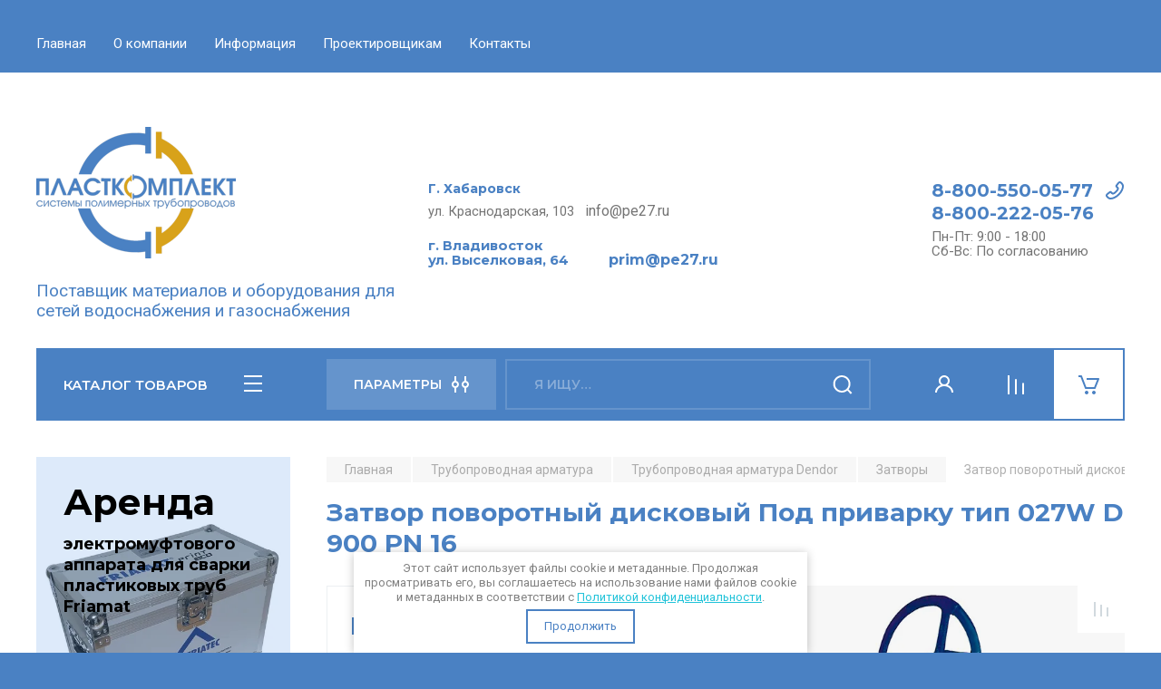

--- FILE ---
content_type: text/html; charset=utf-8
request_url: https://pe27.ru/magazin/product/zatvor-povorotnyj-diskovyj-pod-privarku-tip-027w-d-900-pn-16
body_size: 17957
content:
<!doctype html>
<html lang="ru">

<head>
<meta charset="utf-8">
<meta name="robots" content="all"/>
<title>Затвор поворотный дисковый Под приварку тип 027W D 900 PN 16</title>
<meta name="description" content="Затвор поворотный дисковый Под приварку тип 027W D 900 PN 16">
<meta name="keywords" content="Затвор поворотный дисковый Под приварку тип 027W D 900 PN 16">
<meta name="SKYPE_TOOLBAR" content="SKYPE_TOOLBAR_PARSER_COMPATIBLE">
<meta name="viewport" content="width=device-width, initial-scale=1.0, maximum-scale=1.0, user-scalable=no">
<meta name="format-detection" content="telephone=no">
<meta http-equiv="x-rim-auto-match" content="none">

<!-- JQuery -->
<script src="/g/libs/jquery/1.10.2/jquery.min.js" charset="utf-8"></script>
<!-- JQuery -->

<!-- Common js -->
	<link rel="stylesheet" href="/g/css/styles_articles_tpl.css">
<meta name="cmsmagazine" content="86368d8963b4f0f96b434aafa426cd49" />
<meta name="yandex-verification" content="6ae6ccc3d61e851a" />

            <!-- 46b9544ffa2e5e73c3c971fe2ede35a5 -->
            <script src='/shared/s3/js/lang/ru.js'></script>
            <script src='/shared/s3/js/common.min.js'></script>
        <link rel='stylesheet' type='text/css' href='/shared/s3/css/calendar.css' /><link rel='stylesheet' type='text/css' href='/shared/highslide-4.1.13/highslide.min.css'/>
<script type='text/javascript' src='/shared/highslide-4.1.13/highslide-full.packed.js'></script>
<script type='text/javascript'>
hs.graphicsDir = '/shared/highslide-4.1.13/graphics/';
hs.outlineType = null;
hs.showCredits = false;
hs.lang={cssDirection:'ltr',loadingText:'Загрузка...',loadingTitle:'Кликните чтобы отменить',focusTitle:'Нажмите чтобы перенести вперёд',fullExpandTitle:'Увеличить',fullExpandText:'Полноэкранный',previousText:'Предыдущий',previousTitle:'Назад (стрелка влево)',nextText:'Далее',nextTitle:'Далее (стрелка вправо)',moveTitle:'Передвинуть',moveText:'Передвинуть',closeText:'Закрыть',closeTitle:'Закрыть (Esc)',resizeTitle:'Восстановить размер',playText:'Слайд-шоу',playTitle:'Слайд-шоу (пробел)',pauseText:'Пауза',pauseTitle:'Приостановить слайд-шоу (пробел)',number:'Изображение %1/%2',restoreTitle:'Нажмите чтобы посмотреть картинку, используйте мышь для перетаскивания. Используйте клавиши вперёд и назад'};</script>
<link rel="icon" href="/favicon.png" type="image/png">

<link rel='stylesheet' type='text/css' href='/t/images/__csspatch/4/patch.css'/>

<!--s3_require-->
<link rel="stylesheet" href="/g/basestyle/1.0.1/user/user.css" type="text/css"/>
<link rel="stylesheet" href="/g/basestyle/1.0.1/user/user.blue.css" type="text/css"/>
<script type="text/javascript" src="/g/basestyle/1.0.1/user/user.js" async></script>
<!--/s3_require-->
<!-- Common js -->

<!-- Shop init -->
			
		
		
		
			<link rel="stylesheet" type="text/css" href="/g/shop2v2/default/css/theme.less.css">		
			<script type="text/javascript" src="/g/printme.js"></script>
		<script type="text/javascript" src="/g/shop2v2/default/js/tpl.js"></script>
		<script type="text/javascript" src="/g/shop2v2/default/js/baron.min.js"></script>
		
			<script type="text/javascript" src="/g/shop2v2/default/js/shop2.2.js"></script>
		
	<script type="text/javascript">shop2.init({"productRefs": {"20965901":{"ta_ztv_d":{"2164701":["24900301","24900501","24900901"]},"ta_ztv_pn":{"2158501":["24900301"],"2168501":["24900501"],"2168901":["24900901"]},"ta_ztv_t":{"2170101":["24900301","24900501","24900901"]},"ta_ztv_g":{"\u0410":["24900301","24900501","24900901"]},"ta_ztv_tp":{"2170301":["24900301","24900501","24900901"]},"ta_ztv_mat":{"\u0421\u0442\u0430\u043b\u044c":["24900301","24900501","24900901"]},"ta_ztv_izd":{"\u0417\u0430\u0442\u0432\u043e\u0440":["24900301","24900501","24900901"]}}},"apiHash": {"getPromoProducts":"b44412b29422a895e8d6ec631f40072e","getSearchMatches":"e9be0d22fb8a58fca9210f72d3c8886a","getFolderCustomFields":"d70085ff0921041c7f1c4fa2aafc93da","getProductListItem":"32b6b260e3f9653e17ae758c8d062e26","cartAddItem":"a1547a1d56973f6a36cb72205111f192","cartRemoveItem":"a5faf8f019f8a5bd2936986e0482e43b","cartUpdate":"a25dafa3aac08673eadac42713d60e89","cartRemoveCoupon":"c6f952d4accbf3f71dc91b664d6f3b3f","cartAddCoupon":"8a75f833b1a87b53be77d5d940ad1769","deliveryCalc":"7a531e8aed96166224c8edaf39639e8e","printOrder":"553b6edae0c357fd24372edf5ab76bda","cancelOrder":"577cda0d5cf29ad46d74a3911f1679e3","cancelOrderNotify":"c4ed1843bd7a740360bfe5345b8abfe0","repeatOrder":"6dd8fbb7285ab5a1db1a681e5edfb3e1","paymentMethods":"0e0cf04e1a176f7bd6e58a21d3d3492a","compare":"d160e113189e351fa775a8a95bd4621f"},"hash": null,"verId": 2695636,"mode": "product","step": "","uri": "/magazin","IMAGES_DIR": "/d/","my": {"buy_alias":"\u0412 \u043a\u043e\u0440\u0437\u0438\u043d\u0443","buy_mod":true,"buy_kind":true,"on_shop2_btn":true,"gr_auth_placeholder":true,"gr_show_collcetions_amount":true,"gr_kinds_slider":true,"gr_cart_titles":true,"gr_filter_remodal_res":"1260","gr_sorting_no_filter":true,"gr_filter_remodal":true,"gr_filter_range_slider":false,"gr_search_range_slider":false,"gr_add_to_compare_text":"\u0421\u0440\u0430\u0432\u043d\u0438\u0442\u044c","gr_search_form_title":"\u041f\u041e\u0418\u0421\u041a \u041f\u041e \u041f\u0410\u0420\u0410\u041c\u0415\u0422\u0420\u0410\u041c","gr_vendor_in_thumbs":true,"gr_show_titles":true,"gr_show_options_text":"\u0412\u0441\u0435 \u043f\u0430\u0440\u0430\u043c\u0435\u0442\u0440\u044b","gr_pagelist_only_icons":true,"gr_filter_title_text":"\u0424\u0418\u041b\u042c\u0422\u0420","gr_filter_btn_text":"\u0424\u0418\u041b\u042c\u0422\u0420","gr_filter_reset_text":"\u041e\u0447\u0438\u0441\u0442\u0438\u0442\u044c","gr_card_slider_class":" vertical","gr_product_one_click":"\u0411\u044b\u0441\u0442\u0440\u044b\u0439 \u0437\u0430\u043a\u0430\u0437","gr_options_more_btn":"\u0412\u0441\u0435 \u043f\u0430\u0440\u0430\u043c\u0435\u0442\u0440\u044b","gr_cart_auth_remodal":true,"gr_cart_show_options_text":"\u041f\u043e\u043a\u0430\u0437\u0430\u0442\u044c \u043f\u0430\u0440\u0430\u043c\u0435\u0442\u0440\u044b","gr_cart_clear_btn_class":"clear_btn","gr_cart_back_btn":"\u041a \u043f\u043e\u043a\u0443\u043f\u043a\u0430\u043c","gr_cart_total_title":"\u0420\u0430\u0441\u0447\u0435\u0442","gr_cart_autoriz_btn_class":"cart_buy_rem","gr_cart_regist_btn_class":"cart_regist_btn","gr_coupon_placeholder":"\u041a\u0443\u043f\u043e\u043d","fold_btn_tit":"\u041a\u0410\u0422\u0410\u041b\u041e\u0413 \u0422\u041e\u0412\u0410\u0420\u041e\u0412","fold_mobile_title":"\u041a\u0410\u0422\u0410\u041b\u041e\u0413","search_btn_tit":"\u041f\u0410\u0420\u0410\u041c\u0415\u0422\u0420\u042b","search_form_btn":"\u041d\u0430\u0439\u0442\u0438","gr_show_nav_btns":true,"gr_hide_no_amount_rating":true,"price_fa_rouble":true,"gr_filter_placeholders":true,"gr_filter_only_field_title":true,"gr_comments_only_field_placeholder":true,"gr_coupon_used_text":"\u0418\u0441\u043f\u043e\u043b\u044c\u0437\u043e\u0432\u0430\u043d\u043d\u044b\u0439","gr_pluso_title":"\u041f\u043e\u0434\u0435\u043b\u0438\u0442\u044c\u0441\u044f","gr_cart_preview_version":"2.2.110-auto-accessories-adaptive-store-cart-preview","gr_filter_version":"global:shop2.2.110-auto-accessories-adaptive-store-filter.tpl","gr_cart_page_version":"global:shop2.2.110-auto-accessories-adaptive-store-cart.tpl","gr_product_template_name":"shop2.2.110-auto-accessories-adaptive-store-product-list-thumbs.tpl","gr_product_page_version":"global:shop2.2.110-auto-accessories-adaptive-store-product.tpl","gr_collections_item":"global:shop2.2.110-auto-accessories-adaptive-store-product-item-collections.tpl","gr_brends_pic_flat":true,"gr_header_blocks_align":true,"gr_subcategories_padding":true,"gr_selected_theme":6},"shop2_cart_order_payments": 1,"cf_margin_price_enabled": 0,"maps_yandex_key":"","maps_google_key":""});</script>
<style type="text/css">.product-item-thumb {width: 350px;}.product-item-thumb .product-image, .product-item-simple .product-image {height: 350px;width: 350px;}.product-item-thumb .product-amount .amount-title {width: 254px;}.product-item-thumb .product-price {width: 300px;}.shop2-product .product-side-l {width: 200px;}.shop2-product .product-image {height: 190px;width: 200px;}.shop2-product .product-thumbnails li {width: 56px;height: 56px;}</style>
<!-- Shop init -->

<!-- Custom styles -->
<link rel="stylesheet" href="/g/libs/jqueryui/datepicker-and-slider/css/jquery-ui.css">
<link rel="stylesheet" href="/g/libs/lightgallery/v1.2.19/lightgallery.css">
<link rel="stylesheet" href="/g/libs/remodal/css/remodal.css">
<link rel="stylesheet" href="/g/libs/remodal/css/remodal-default-theme.css">
<link rel="stylesheet" href="/g/libs/waslide/css/waslide.css">

<link rel="stylesheet" href="/g/libs/jquery-popover/0.0.4/jquery.popover.css">
<link rel="stylesheet" href="/g/libs/tiny-slider/2.9.2/css/animate.min.css">
<link rel="stylesheet" href="/g/libs/tiny-slider/2.9.2/css/tiny-slider.min.css">
<!-- Custom styles -->


<!-- Custom js -->
<script src="/g/libs/jquery-responsive-tabs/1.6.3/jquery.responsiveTabs.min.js" charset="utf-8"></script>
<script src="/g/libs/jquery-match-height/0.7.2/jquery.matchHeight.min.js" charset="utf-8"></script>
<script src="/g/libs/jqueryui/datepicker-and-slider/js/jquery-ui.min.js" charset="utf-8"></script>
<script src="/g/libs/jqueryui/touch_punch/jquery.ui.touch_punch.min.js" charset="utf-8"></script>

<script src="/g/libs/owl-carousel/2.3.4/owl.carousel.min.js" charset="utf-8"></script>

<script src="/g/libs/flexmenu/1.4.2/flexmenu.min.modern.js" charset="utf-8"></script>
<script src="/g/libs/lightgallery/v1.2.19/lightgallery.js" charset="utf-8"></script>
<script src="/g/libs/jquery-slick/1.6.0/slick.min.js" charset="utf-8"></script>
<script src="/g/libs/remodal/js/remodal.js" charset="utf-8"></script>
<script src="/g/libs/waslide/js/animit.js"></script>
<script src="/g/libs/waslide/js/waslide.js"></script>

<script src="/g/templates/shop2/widgets/js/timer.js" charset="utf-8"></script>

<script src="/g/libs/jquery-popover/0.0.4/jquery.popover.js"></script>
<script src="/g/libs/tiny-slider/2.9.2/js/tiny-slider.helper.ie8.min.js"></script>
<script src="/g/libs/tiny-slider/2.9.2/js/tiny-slider.min.js"></script>
<!-- Custom js -->

<!-- Site js -->
<script src="/g/s3/misc/form/shop-form/shop-form-minimal.js" charset="utf-8"></script>
<script src="/g/templates/shop2/2.110.2/auto-accessories/js/plugins.js" charset="utf-8"></script>

<!-- Site js -->












<!-- Theme styles -->

	
		    <link rel="stylesheet" href="/g/templates/shop2/2.110.2/auto-accessories/themes/theme6/theme.scss.css">
	


<!-- Theme styles -->

<!-- Main js -->
	<script src="/g/templates/shop2/2.110.2/auto-accessories/js/shop_main.js" charset="utf-8"></script>
<!-- Main js -->

	
<link rel="stylesheet" href="/g/templates/shop2/2.110.2/auto-accessories/css/global_styles.css">

</head><link rel="stylesheet" href="/t/v3251/images/css/seo_optima_b.scss.css">
<script src="/t/v3251/images/js/seo_optima_b.js"></script>

<div class="cookies-warning cookies-block-js">
	<div class="cookies-warning__body">
		Этот сайт использует файлы cookie и метаданные. 
Продолжая просматривать его, вы соглашаетесь на использование нами файлов cookie и метаданных в соответствии 
с <a target="_blank" href="/politika-konfidencialnosti">Политикой конфиденциальности</a>. <br>
		<div class="cookies-warning__close gr-button-5 cookies-close-js">
			Продолжить
		</div>
	</div>
</div><body class="site">
<link rel='stylesheet' type='text/css' href='/t/v3251/images/css/seo_style_v_in_category.scss.css'/>
   <div class="site_wrap wrap_ton" style="background-image: url(/thumb/2/AdstlV7Oj6nmICrZjfA5Zg/r/d/pattern.jpg)">
	   <div class="mobile_panel_wrap">
	      <div class="mobile__panel">
	         <a class="close-button"><span>&nbsp;</span></a>
	         <div class="mobile_panel_inner">
	            <div class="mobile_menu_prev">
	               <div class="btn_next_menu"><span>МЕНЮ</span></div>
	                <div class="shared_mob_title">КАТАЛОГ</div>
	                <nav class="mobile_shared_wrap">                    
	                </nav>
	
	            </div>
	            <div class="mobile_menu_next">
	               <div class="btn_prev_menu"><span>Назад</span></div>
	               
	            </div>
	         </div>
	      </div>
	   </div>

	   <div class="site__wrapper">
	      <div class="top-menu">
	         <nav class="top-menu__inner block_padding">            
	            <ul class="top-menu__items"><li class="opened active"><a href="/" >Главная</a></li><li class="has-child"><a href="/o-kompanii" >О компании</a><ul class="level-2"><li><a href="/novosti" >Новости</a></li></ul></li><li class="has-child"><a href="/informatsiya" >Информация</a><ul class="level-2"><li><a href="/tesh-dok" >Техническая документация</a></li><li><a href="/sertifikaty" >Сертификаты</a></li></ul></li><li><a href="/project" >Проектировщикам</a></li><li><a href="/kontakty" >Контакты</a></li></ul>            
	         </nav>
	      </div>
	      <div class="site__inner">
	         <header class="site-header block_padding site_header_align">
	            <div class="company-info">
	            							<a href="https://pe27.ru" class="company-info__logo_pic"><img src="/thumb/2/6p18lAEVUg6IqQ_shLt1GA/220r146/d/logotip.png" alt=""></a>
															<div class="company-info__name_desc">
		  						               		               <div class="company-info__descr">Поставщик материалов и оборудования для сетей водоснабжения и газоснабжения</div>
		               	               </div>
	               	            </div>
	            <div class="head-contacts">
	               <div class="head-contacts__inner">
	                  <div class="head-contacts__address">
	                  		                     <div class="head-contacts__title">Г. Хабаровск</div>
	                     	                     	                     <div class="head-contacts__body"><p><span style="font-size:11pt;">ул. Краснодарская, 103&nbsp; &nbsp;</span><span style="font-size:12pt;">info@pe27.ru</span></p>
&nbsp;

<div class="head-contacts__title"><span style="font-size:11pt;">г. Владивосток&nbsp;</span></div>

<div class="head-contacts__title"><span style="font-size: 11pt;">ул. Выселковая, 64&nbsp; &nbsp; &nbsp; &nbsp; &nbsp; &nbsp;</span><span style="font-size: 12pt;">prim@pe27.ru</span></div></div>
	                     	                  </div>
	                  
	                  	                  <div class="head-contacts__phones">
	                     <div class="head-contacts__phones-inner">
	                        <div class="div-block">
	                        		                        	<div><a href="tel:8-800-550-05-77" class="link">8-800-550-05-77</a></div> 
	                        		                        	<div><a href="tel:8-800-222-05-76" class="link">8-800-222-05-76</a></div> 
	                        		                        </div>
	                        	                        <div class="head-contacts__phone-time">Пн-Пт: 9:00 - 18:00<br />
Сб-Вс: По согласованию</div>
	                        	                     </div>
	                  </div>
	                  	               </div>
	               	            </div>
	         </header>
	         <div class="shop-modules block_padding">
	            <div class="shop-modules__inner">
	               <div class="shop-modules__folders">
	                  <div class="shop-modules__folders-title">КАТАЛОГ ТОВАРОВ</div>
	                  <div class="shop-modules__folder-icon"></div>
	               </div>
	               <div class="shop-modules__folders_mobile">
	                  <div class="shop-modules__folder-icon"></div>
	               </div>
	                <div class="shop-modules__search">
	                    <div data-remodal-target="search_popap" class="shop-modules__search-popup w-button">ПАРАМЕТРЫ</div>
	                     <nav class="search_catalog_top">
	                       <form action="/magazin/search" enctype="multipart/form-data" method="get" class="shop-modules__search-form w-form">
	                     	    <input type="text" id="s[name]" name="search_text" placeholder="Я ищу…" class="shop-modules__search-input w-input">
	                     	    <button class="shop-modules__search-btn w-button">Найти</button>
	                       <re-captcha data-captcha="recaptcha"
     data-name="captcha"
     data-sitekey="6LddAuIZAAAAAAuuCT_s37EF11beyoreUVbJlVZM"
     data-lang="ru"
     data-rsize="invisible"
     data-type="image"
     data-theme="light"></re-captcha></form>                   
						      </nav>
	
	                </div>
	               <div class="mobile-contacts" data-remodal-target="contact_popap">&nbsp;</div>
	               <div class="mobile-search" data-remodal-target="search_popap">&nbsp;</div>
	               
	               <div class="shop-modules__cabinet" data-remodal-target="login_popap">&nbsp;</div>
	               
	               					<div class="compare-block">
						<a href="/magazin/compare" class="compare-block__link" target="_blank">&nbsp;</a>
						<div class="compare-block__amount">0</div>
					</div>
	               	               
	               						               <div class="shop-modules__cart cart_amount_null">
	               		
						
						<a href="/magazin/cart" class="site-header__cart_btn">
							<span class="shop-modules__cart-amount hide">0</span>
						</a>
	                  
	               </div>
	            </div>
	         </div>
	         <div class="site-content content_shop_pages">
	            <div class="site-content__inner block_padding">
	              
	               <div class="site-content__left">
	                  <nav class="folders-nav ">
	                     
	                    
	                    <ul class="folders_menu">
													         						         						         						         						    						         						              						              						                   <li class="firstlevel sublevel "><a class="hasArrow" href="/magazin/folder/trubipnd"><span>Трубы ПНД</span></a>
						              						         						         						         						         						    						         						              						                   						                        <ul>
						                            <li class="parentItem"><a href="/magazin/folder/trubipnd"><span>Трубы ПНД</span></a></li>
						                    							              						              						                   <li class=""><a href="/magazin/folder/voda"><span>Для водоснабжения</span></a>
						              						         						         						         						         						    						         						              						                   						                        </li>
						                        						                   						              						              						                   <li class=""><a href="/magazin/folder/forgaz"><span>Для газоснабжения</span></a>
						              						         						         						         						         						    						         						              						                   						                        </li>
						                        						                   						              						              						                   <li class=""><a href="/magazin/folder/techvodoprovod"><span>Для технического водопровода</span></a>
						              						         						         						         						         						    						         						              						                   						                        </li>
						                        						                             </ul></li>
						                        						                   						              						              						                   <li class="firstlevel sublevel "><a class="hasArrow" href="/magazin/folder/gofra"><span>Гофрированные трубы</span></a>
						              						         						         						         						         						    						         						              						                   						                        <ul>
						                            <li class="parentItem"><a href="/magazin/folder/gofra"><span>Гофрированные трубы</span></a></li>
						                    							              						              						                   <li class=""><a href="/magazin/folder/beznapornie"><span>Безнапорные трубы</span></a>
						              						         						         						         						         						    						         						              						                   						                        </li>
						                        						                   						              						              						                   <li class=""><a href="/magazin/folder/perforirovannaya-truba"><span>Перфорированные трубы</span></a>
						              						         						         						         						         						    						         						              						                   						                        </li>
						                        						                   						              						              						                   <li class=""><a href="/magazin/folder/spiralnovitye-truby"><span>Спиральновитые трубы</span></a>
						              						         						         						         						         						    						         						              						                   						                        </li>
						                        						                   						              						              						                   <li class=""><a href="/magazin/folder/fasonnye-chasti"><span>Фасонные части</span></a>
						              						         						         						         						         						    						         						              						                   						                        </li>
						                        						                             </ul></li>
						                        						                   						              						              						                   <li class="firstlevel sublevel "><a class="hasArrow" href="/magazin/folder/fitingi"><span>Фитинги</span></a>
						              						         						         						         						         						    						         						              						                   						                        <ul>
						                            <li class="parentItem"><a href="/magazin/folder/fitingi"><span>Фитинги</span></a></li>
						                    							              						              						                   <li class="sublevel "><a class="hasArrow" href="/magazin/folder/frialen"><span>Электросварные фитинги Frialen</span></a>
						              						         						         						         						         						    						         						              						                   						                        <ul>
						                            <li class="parentItem"><a href="/magazin/folder/frialen"><span>Электросварные фитинги Frialen</span></a></li>
						                    							              						              						                   <li class=""><a href="/magazin/folder/vrezki-pod-davleniem"><span>Врезки под давлением и патрубки-накладки</span></a>
						              						         						         						         						         						    						         						              						                   						                        </li>
						                        						                   						              						              						                   <li class=""><a href="/magazin/folder/zaglushk1"><span>Муфты и заглушки</span></a>
						              						         						         						         						         						    						         						              						                   						                        </li>
						                        						                   						              						              						                   <li class=""><a href="/magazin/folder/zapornaya-armatura"><span>Трубопроводная арматура</span></a>
						              						         						         						         						         						    						         						              						                   						                        </li>
						                        						                   						              						              						                   <li class=""><a href="/magazin/folder/krany-sharovye"><span>Краны шаровые и штоки</span></a>
						              						         						         						         						         						    						         						              						                   						                        </li>
						                        						                   						              						              						                   <li class=""><a href="/magazin/folder/mufty-redukcionnye"><span>Муфты редукционные</span></a>
						              						         						         						         						         						    						         						              						                   						                        </li>
						                        						                   						              						              						                   <li class=""><a href="/magazin/folder/otvody-1"><span>Отводы</span></a>
						              						         						         						         						         						    						         						              						                   						                        </li>
						                        						                   						              						              						                   <li class=""><a href="/magazin/folder/perehody"><span>Переходы</span></a>
						              						         						         						         						         						    						         						              						                   						                        </li>
						                        						                   						              						              						                   <li class=""><a href="/magazin/folder/pe-adaptery"><span>ПЭ адаптеры</span></a>
						              						         						         						         						         						    						         						              						                   						                        </li>
						                        						                   						              						              						                   <li class=""><a href="/magazin/folder/revizii"><span>Ревизии</span></a>
						              						         						         						         						         						    						         						              						                   						                        </li>
						                        						                   						              						              						                   <li class=""><a href="/magazin/folder/flancy-1"><span>Фланцы</span></a>
						              						         						         						         						         						    						         						              						                   						                        </li>
						                        						                   						              						              						                   <li class=""><a href="/magazin/folder/remontnye-vstavki"><span>Ремонтные вставки</span></a>
						              						         						         						         						         						    						         						              						                   						                        </li>
						                        						                   						              						              						                   <li class=""><a href="/magazin/folder/trojniki-1"><span>Тройники</span></a>
						              						         						         						         						         						    						         						              						                   						                        </li>
						                        						                             </ul></li>
						                        						                   						              						              						                   <li class="sublevel "><a class="hasArrow" href="/magazin/folder/litfit"><span>Литые фитинги</span></a>
						              						         						         						         						         						    						         						              						                   						                        <ul>
						                            <li class="parentItem"><a href="/magazin/folder/litfit"><span>Литые фитинги</span></a></li>
						                    							              						              						                   <li class=""><a href="/magazin/folder/vtulka"><span>Втулки</span></a>
						              						         						         						         						         						    						         						              						                   						                        </li>
						                        						                   						              						              						                   <li class=""><a href="/magazin/folder/zaglushki"><span>Заглушки</span></a>
						              						         						         						         						         						    						         						              						                   						                        </li>
						                        						                   						              						              						                   <li class=""><a href="/magazin/folder/neraz-yemnoe-soedinenie-polietilen-stal"><span>Неразъёмное соединение &quot;полиэтилен-сталь&quot;</span></a>
						              						         						         						         						         						    						         						              						                   						                        </li>
						                        						                   						              						              						                   <li class=""><a href="/magazin/folder/otvody"><span>Отводы</span></a>
						              						         						         						         						         						    						         						              						                   						                        </li>
						                        						                   						              						              						                   <li class=""><a href="/magazin/folder/perehody-redukcionnye"><span>Переходы редукционные</span></a>
						              						         						         						         						         						    						         						              						                   						                        </li>
						                        						                   						              						              						                   <li class=""><a href="/magazin/folder/trojniki"><span>Тройники</span></a>
						              						         						         						         						         						    						         						              						                   						                        </li>
						                        						                             </ul></li>
						                        						                   						              						              						                   <li class="sublevel "><a class="hasArrow" href="/magazin/folder/kompressionnye-fitingi"><span>Компрессионные фитинги</span></a>
						              						         						         						         						         						    						         						              						                   						                        <ul>
						                            <li class="parentItem"><a href="/magazin/folder/kompressionnye-fitingi"><span>Компрессионные фитинги</span></a></li>
						                    							              						              						                   <li class=""><a href="/magazin/folder/zaglushki-2"><span>Заглушки</span></a>
						              						         						         						         						         						    						         						              						                   						                        </li>
						                        						                   						              						              						                   <li class=""><a href="/magazin/folder/krany-sharovye-1"><span>Краны шаровые</span></a>
						              						         						         						         						         						    						         						              						                   						                        </li>
						                        						                   						              						              						                   <li class=""><a href="/magazin/folder/mufty-1"><span>Муфты</span></a>
						              						         						         						         						         						    						         						              						                   						                        </li>
						                        						                   						              						              						                   <li class=""><a href="/magazin/folder/otvody-2"><span>Отводы</span></a>
						              						         						         						         						         						    						         						              						                   						                        </li>
						                        						                   						              						              						                   <li class=""><a href="/magazin/folder/sedelki"><span>Седелки</span></a>
						              						         						         						         						         						    						         						              						                   						                        </li>
						                        						                   						              						              						                   <li class="sublevel "><a class="hasArrow" href="/magazin/folder/trojniki-2"><span>Тройники</span></a>
						              						         						         						         						         						    						         						              						                   						                        <ul>
						                            <li class="parentItem"><a href="/magazin/folder/trojniki-2"><span>Тройники</span></a></li>
						                    							              						              						                   <li class=""><a href="/magazin/folder/trojniki-s-vnutrennej-rezboj"><span>Тройники с резьбой</span></a>
						              						         						         						         						         						    						         						              						                   						                        </li>
						                        						                   						              						              						                   <li class=""><a href="/magazin/folder/trojniki-redukcionnye"><span>Тройники редукционные</span></a>
						              						         						         						         						         						    						         						              						                   						                        </li>
						                        						                             </ul></li>
						                        						                   						              						              						                   <li class=""><a href="/magazin/folder/flancevye-adaptery"><span>Фланцевые адаптеры</span></a>
						              						         						         						         						         						    						         						              						                   						                        </li>
						                        						                             </ul></li>
						                        						                   						              						              						                   <li class=""><a href="/magazin/folder/flancy"><span>Фланцы</span></a>
						              						         						         						         						         						    						         						              						                   						                        </li>
						                        						                             </ul></li>
						                        						                   						              						              						                   <li class="firstlevel sublevel "><a class="hasArrow" href="/magazin/folder/armatyra"><span>Трубопроводная арматура</span></a>
						              						         						         						         						         						    						         						              						                   						                        <ul>
						                            <li class="parentItem"><a href="/magazin/folder/armatyra"><span>Трубопроводная арматура</span></a></li>
						                    							              						              						                   <li class="sublevel "><a class="hasArrow" href="/magazin/folder/dendor"><span>Трубопроводная арматура Dendor</span></a>
						              						         						         						         						         						    						         						              						                   						                        <ul>
						                            <li class="parentItem"><a href="/magazin/folder/dendor"><span>Трубопроводная арматура Dendor</span></a></li>
						                    							              						              						                   <li class=""><a href="/magazin/folder/zatvory"><span>Затворы</span></a>
						              						         						         						         						         						    						         						              						                   						                        </li>
						                        						                   						              						              						                   <li class=""><a href="/magazin/folder/zadvizhki"><span>Задвижки</span></a>
						              						         						         						         						         						    						         						              						                   						                        </li>
						                        						                   						              						              						                   <li class=""><a href="/magazin/folder/obratnye-klapana"><span>Обратные клапана</span></a>
						              						         						         						         						         						    						         						              						                   						                        </li>
						                        						                   						              						              						                   <li class=""><a href="/magazin/folder/flancy-i-fitingi"><span>Фланцы и фитинги</span></a>
						              						         						         						         						         						    						         						              						                   						                        </li>
						                        						                   						              						              						                   <li class=""><a href="/magazin/folder/vozduhootvodchiki"><span>Воздухоотводчики и фильтры</span></a>
						              						         						         						         						         						    						         						              						                   						                        </li>
						                        						                   						              						              						                   <li class=""><a href="/magazin/folder/krany-sharovye-2"><span>Краны шаровые</span></a>
						              						         						         						         						         						    						         						              						                   						                        </li>
						                        						                             </ul></li>
						                        						                             </ul></li>
						                        						                   						              						              						                   <li class="firstlevel sublevel "><a class="hasArrow" href="/magazin/folder/svarka"><span>Оборудование для сварки</span></a>
						              						         						         						         						         						    						         						              						                   						                        <ul>
						                            <li class="parentItem"><a href="/magazin/folder/svarka"><span>Оборудование для сварки</span></a></li>
						                    							              						              						                   <li class=""><a href="/magazin/folder/svarkapnd"><span>Стыковая сварка ПНД труб</span></a>
						              						         						         						         						         						    						         						              						                   						                        </li>
						                        						                   						              						              						                   <li class=""><a href="/magazin/folder/svarkapolimer"><span>Сварка полимерных материалов</span></a>
						              						         						         						         						         						    						         						              						                   						                        </li>
						                        						                   						              						              						                   <li class=""><a href="/magazin/folder/friamat"><span>Сварочные аппараты для электросварных муфт</span></a>
						              						         						         						         						         						    						         						              						                   						                        </li>
						                        						                   						              						              						                   <li class="sublevel "><a class="hasArrow" href="/magazin/folder/aksessuary-dlya-svarochnogo-oborudovaniya"><span>Аксессуары для сварочного оборудования</span></a>
						              						         						         						         						         						    						         						              						                   						                        <ul>
						                            <li class="parentItem"><a href="/magazin/folder/aksessuary-dlya-svarochnogo-oborudovaniya"><span>Аксессуары для сварочного оборудования</span></a></li>
						                    							              						              						                   <li class=""><a href="/magazin/folder/aksessuary-friamat"><span>Аксессуары Friamat</span></a>
						              						         						         						         						         						    						         						              						                   						                        </li>
						                        						                   						              						              						                   <li class=""><a href="/magazin/folder/aksessuary-prowelder"><span>Аксессуары Prowelder</span></a>
						              						         						         						         						         						    						         						              						                   						                        </li>
						                        						                   						              						              						                   <li class=""><a href="/magazin/folder/aksessuary-rothenberger"><span>Аксессуары Rothenberger</span></a>
						              						         						         						         						         						    						         						              						                   						                        </li>
						                        						                   						              						              						                   <li class=""><a href="/magazin/folder/aksessuary-leister"><span>Аксессуары Leister</span></a>
						              						         						         						         						         						    						         						              						                   						                        </li>
						                        						                   						              						              						                   <li class=""><a href="/magazin/folder/aksessuary-weldy"><span>Аксессуары Weldy</span></a>
						              						         						         						         						         						    						         						              						                   						                        </li>
						                        						                             </ul></li>
						                        						                             </ul></li>
						                        						                   						              						              						                   <li class="firstlevel"><a href="/magazin/folder/straub"><span>Straub</span></a>
						              						         						         						         						         						    						         						              						                   						                        </li>
						                        						                   						              						              						                   <li class="firstlevel"><a href="/magazin/folder/geotekstil"><span>Геотекстиль</span></a>
						              						         						         						         						         						    						    						    </li>
						</ul>
	                    
	                  </nav>
	
	                   	                   
	                                        
	                
	                	                  
	                  	                  
	                  	                  <a href="" class="red_block w-inline-block">
	                     <div class="red_block__pic" style="background-image: url(/thumb/2/U8jHY9hOJOreRVjBFz749A/620r620/d/print_eco.jpg);"></div>
	                     <div class="red_block__container red_block_overlay">
	                        <div class="red_block__text">
	                        		                           <div class="red_block__title">Аренда</div>
	                           	                           	                           <div class="red_block__description">электромуфтового аппарата для сварки пластиковых труб Friamat</div>
	                           	                        </div>
	                        	                     </div>
	                  </a>
	                  	                  
	                  	                  
	               </div>
	              
	               <div class="site-content__right">
	                    
	                      
	
	                    	
						<main class="site-main ">
				            <div class="site-main__inner">
				                
				                				                
				                <div class="site-path"><a href="/"><span>Главная</span></a> <a href="/magazin/folder/armatyra"><span>Трубопроводная арматура</span></a> <a href="/magazin/folder/dendor"><span>Трубопроводная арматура Dendor</span></a> <a href="/magazin/folder/zatvory"><span>Затворы</span></a> <span>Затвор поворотный дисковый Под приварку тип 027W D 900 PN 16</span></div>				                
	                            <h1>Затвор поворотный дисковый Под приварку тип 027W D 900 PN 16</h1>
	                            	                            
	                            
	                            
<div class="shop2-cookies-disabled shop2-warning hide"></div>


	
		
							
			
							
			
							
			
		
				
		
					


	<div class="card-page">
		
			
	
	<div class="tpl-rating-block hide">Рейтинг:<div class="tpl-stars hide"><div class="tpl-rating" style="width: 0%;"></div></div>(0 голосов)</div>

			
		<div class="card-page__top">		
			<div class="card-page__right">
				<form
					method="post"
					action="/magazin?mode=cart&amp;action=add"
					accept-charset="utf-8"
					class="shop2-product">
	
					<div class="shop2-product__inner">
						<input type="hidden" name="kind_id" value="24900301"/>
						<input type="hidden" name="product_id" value="20965901"/>
						<input type="hidden" name="meta" value='{&quot;ta_ztv_d&quot;:&quot;2164701&quot;,&quot;ta_ztv_pn&quot;:&quot;2158501&quot;,&quot;ta_ztv_t&quot;:&quot;2170101&quot;,&quot;ta_ztv_g&quot;:&quot;\u0410&quot;,&quot;ta_ztv_tp&quot;:&quot;2170301&quot;,&quot;ta_ztv_mat&quot;:&quot;\u0421\u0442\u0430\u043b\u044c&quot;,&quot;ta_ztv_izd&quot;:&quot;\u0417\u0430\u0442\u0432\u043e\u0440&quot;}'/>					
						
												
						<div class="form-additional">
							
						
							 <!-- .card-slider__flags -->
			                
			                
	
															<div class="product-price">
												<div class="price-current price_on_request"><strong>Цена по запросу</strong></div>
											
								
								</div>
								
				
	<div class="product-amount">
					<div class="amount-title">Количество:</div>
							<div class="shop2-product-amount">
				<button type="button" class="amount-minus">&#8722;</button><input type="text" name="amount" data-kind="24900301" data-max="0" data-min="1" data-multiplicity="" maxlength="4" value="1" /><button type="button" class="amount-plus">&#43;</button>
			</div>
						</div>
								
			<button class="shop-product-btn type-3 buy" type="submit">
			<span>В корзину</span>
		</button>
	
<input type="hidden" value="Затвор поворотный дисковый Под приварку тип 027W D 900 PN 16" name="product_name" />
<input type="hidden" value="https:///magazin/product/zatvor-povorotnyj-diskovyj-pod-privarku-tip-027w-d-900-pn-16" name="product_link" />														
				        					            														            				            							</div>
	
						<div class="shop2-product__top">
			                
	
					
	
	
					<div class="shop2-product-article"><span>Артикул:</span> нет</div>
	
							
		                </div>
	
								                    <div class="shop2-product__vendor">
		                        <a href="/magazin/vendor/dendor">Dendor</a>
		                    </div>
		                	
								            
	
			            <div class="shop2-product__options">
			            	

 
	
		
					<div class="shop2-product-options">
			<div class="option-item odd type-select"><div class="option-title">Диаметр</div><div class="option-body">900</div></div><div class="option-item even type-select"><div class="option-title">PN</div><div class="option-body gr-field-style"><select name="cf_ta_ztv_pn" class="shop2-cf small-field"><option  value="2158501" data-name="ta_ztv_pn" data-value="2158501" data-kinds="24900301" selected="selected">16</option><option  value="2168501" data-name="ta_ztv_pn" data-value="2168501" data-kinds="24900501" >25</option><option  value="2168901" data-name="ta_ztv_pn" data-value="2168901" data-kinds="24900901" >40</option></select></div></div><div class="option-item odd type-select"><div class="option-title">Тип</div><div class="option-body">027W</div></div><div class="option-item even"><div class="option-title">Класс герметичности</div><div class="option-body">А </div></div><div class="option-item odd"><div class="option-title">Материал</div><div class="option-body">Сталь </div></div><div class="option-item even"><div class="option-title">Изделие</div><div class="option-body">Затвор </div></div>
		</div>
					<div class="options-more">
	            <span data-text="Все параметры">Все параметры</span>
	        </div>
        	
			            </div>
	
					</div>
				<re-captcha data-captcha="recaptcha"
     data-name="captcha"
     data-sitekey="6LddAuIZAAAAAAuuCT_s37EF11beyoreUVbJlVZM"
     data-lang="ru"
     data-rsize="invisible"
     data-type="image"
     data-theme="light"></re-captcha></form><!-- Product -->
			</div>
	
			<div class="card-page__left card_left_width">
				
				<div class="card-slider vertical">		
	
					
					
					<div class="card_page_compare">
						
			<div class="product-compare">
			<label class="compare_plus gr-button-3">
				<input type="checkbox" value="24900301"/>
				Сравнить
			</label>
					</div>
		
					</div>
					<div class="card-slider__items no_thumbs">
						<div class="card-slider__item">
							
														
								<div class="card-slider__image" style="background-image: url(/thumb/2/liJ8HzQjrcQbzm0PnzLh_A/600r600/d/027w.jpg);">
																			<a href="/d/027w.jpg">
											<img src="/thumb/2/liJ8HzQjrcQbzm0PnzLh_A/600r600/d/027w.jpg" alt="Затвор поворотный дисковый Под приварку тип 027W D 900 PN 16" title="Затвор поворотный дисковый Под приварку тип 027W D 900 PN 16" />
										</a>
																	</div>
								
													</div>
											</div>
					
									</div> <!-- .card-slider -->
				
				
								
											<div class="pluso-share">
															<div class="pluso-share__title">Поделиться</div>
														<div class="pluso-share__body">
								<script src="https://yastatic.net/es5-shims/0.0.2/es5-shims.min.js"></script>
								<script src="https://yastatic.net/share2/share.js"></script>
								<div class="ya-share2" data-services="messenger,vkontakte,odnoklassniki,telegram,viber,whatsapp"></div>
							</div>
						</div> <!-- .pluso-share -->
									
					
			</div>
	
		</div>
		
			        <div class="shop2-product-navigation">
	        <!--noindex--><a rel="nofollow" class="shop2-btn" href="/magazin/product/zatvor-povorotnyj-diskovyj-pod-privarku-tip-027w-d-900-pn-16/prev">Предыдущий</a><!--/noindex-->
	        <!--noindex--><a rel="nofollow" class="shop2-btn" href="/magazin/product/zatvor-povorotnyj-diskovyj-pod-privarku-tip-027w-d-900-pn-16/next">Следующий</a><!--/noindex-->
	        </div>
	    		
		<div class="card-page__bottom">
	
				



	<div id="product-tabs" class="shop-product-data">
									<ul class="shop-product-data__nav">
					<li class="active-tab"><a href="#shop2-tabs-3">Модификации</a></li><li ><a href="#shop2-tabs-01"><span>Отзывы</span></a></li>
				</ul>
			
						<div class="shop-product-data__desc">

								
								
																<div class="desc-area mods_block active-area" id="shop2-tabs-3">
								<div class="kinds-block">
									<div class="kinds-block__items">
											
<div class="kind-item">
			<form method="post" action="/magazin?mode=cart&amp;action=add" accept-charset="utf-8" class="kind-item__inner">
			<input type="hidden" name="kind_id" value="24900501" />
			<input type="hidden" name="product_id" value="20965901" />
			<input type="hidden" name="meta" value="{&quot;ta_ztv_d&quot;:&quot;2164701&quot;,&quot;ta_ztv_pn&quot;:&quot;2168501&quot;,&quot;ta_ztv_t&quot;:&quot;2170101&quot;,&quot;ta_ztv_g&quot;:&quot;\u0410&quot;,&quot;ta_ztv_tp&quot;:&quot;2170301&quot;,&quot;ta_ztv_mat&quot;:&quot;\u0421\u0442\u0430\u043b\u044c&quot;,&quot;ta_ztv_izd&quot;:&quot;\u0417\u0430\u0442\u0432\u043e\u0440&quot;}" />
							<div class="kind-item__top">
				<div class="kind-image">
																		<a style="background-image: url(/thumb/2/0ntE85V6pmh-kh69Tw3hDA/240r240/d/027w.jpg);" href="/magazin/product/zatvor-povorotnyj-diskovyj-pod-privarku-tip-027w-d-900-pn-25"><img src="/thumb/2/0ntE85V6pmh-kh69Tw3hDA/240r240/d/027w.jpg" alt="Затвор поворотный дисковый Под приварку тип 027W D 900 PN 25" title="Затвор поворотный дисковый Под приварку тип 027W D 900 PN 25" /></a>
															    				</div>
				<div class="kind-name"><a href="/magazin/product/zatvor-povorotnyj-diskovyj-pod-privarku-tip-027w-d-900-pn-25">Затвор поворотный дисковый Под приварку тип 027W D 900 PN 25</a></div>
					                <div class="kind-vendor">
	                    <a href="/magazin/vendor/dendor">Dendor</a>
	                </div>
	            									
			<div class="product-compare">
			<label class="compare_plus gr-button-3">
				<input type="checkbox" value="24900501"/>
				Сравнить
			</label>
					</div>
		
							</div>
			<div class="kind-item__bottom">

									<div class="kind-price">
							
									<div class="price-current price_on_request"><strong>Цена по запросу</strong></div>
						</div>
				
										
				
	<div class="product-amount">
					<div class="amount-title">Количество:</div>
							<div class="shop2-product-amount disabled">
				<button type="button" disabled="disabled">&#8722;</button><input type="text" maxlength="4" disabled="disabled" value="1" /><button type="button" disabled="disabled">&#43;</button>
			</div>
			</div>
								
										
			<button class="shop-product-btn type-2 notavailable" disabled="disabled" type="submit">
			<span>Нет в наличии</span>
		</button>
	
<input type="hidden" value="Затвор поворотный дисковый Под приварку тип 027W D 900 PN 25" name="product_name" />
<input type="hidden" value="https:///magazin/product/zatvor-povorotnyj-diskovyj-pod-privarku-tip-027w-d-900-pn-25" name="product_link" />								
							</div>
			
			<re-captcha data-captcha="recaptcha"
     data-name="captcha"
     data-sitekey="6LddAuIZAAAAAAuuCT_s37EF11beyoreUVbJlVZM"
     data-lang="ru"
     data-rsize="invisible"
     data-type="image"
     data-theme="light"></re-captcha></form>
	</div>	
<div class="kind-item">
			<form method="post" action="/magazin?mode=cart&amp;action=add" accept-charset="utf-8" class="kind-item__inner">
			<input type="hidden" name="kind_id" value="24900901" />
			<input type="hidden" name="product_id" value="20965901" />
			<input type="hidden" name="meta" value="{&quot;ta_ztv_d&quot;:&quot;2164701&quot;,&quot;ta_ztv_pn&quot;:&quot;2168901&quot;,&quot;ta_ztv_t&quot;:&quot;2170101&quot;,&quot;ta_ztv_g&quot;:&quot;\u0410&quot;,&quot;ta_ztv_tp&quot;:&quot;2170301&quot;,&quot;ta_ztv_mat&quot;:&quot;\u0421\u0442\u0430\u043b\u044c&quot;,&quot;ta_ztv_izd&quot;:&quot;\u0417\u0430\u0442\u0432\u043e\u0440&quot;}" />
							<div class="kind-item__top">
				<div class="kind-image">
																		<a style="background-image: url(/thumb/2/0ntE85V6pmh-kh69Tw3hDA/240r240/d/027w.jpg);" href="/magazin/product/zatvor-povorotnyj-diskovyj-pod-privarku-tip-027w-d-900-pn-40"><img src="/thumb/2/0ntE85V6pmh-kh69Tw3hDA/240r240/d/027w.jpg" alt="Затвор поворотный дисковый Под приварку тип 027W D 900 PN 40" title="Затвор поворотный дисковый Под приварку тип 027W D 900 PN 40" /></a>
															    				</div>
				<div class="kind-name"><a href="/magazin/product/zatvor-povorotnyj-diskovyj-pod-privarku-tip-027w-d-900-pn-40">Затвор поворотный дисковый Под приварку тип 027W D 900 PN 40</a></div>
					                <div class="kind-vendor">
	                    <a href="/magazin/vendor/dendor">Dendor</a>
	                </div>
	            									
			<div class="product-compare">
			<label class="compare_plus gr-button-3">
				<input type="checkbox" value="24900901"/>
				Сравнить
			</label>
					</div>
		
							</div>
			<div class="kind-item__bottom">

									<div class="kind-price">
							
									<div class="price-current price_on_request"><strong>Цена по запросу</strong></div>
						</div>
				
										
				
	<div class="product-amount">
					<div class="amount-title">Количество:</div>
							<div class="shop2-product-amount disabled">
				<button type="button" disabled="disabled">&#8722;</button><input type="text" maxlength="4" disabled="disabled" value="1" /><button type="button" disabled="disabled">&#43;</button>
			</div>
			</div>
								
										
			<button class="shop-product-btn type-2 notavailable" disabled="disabled" type="submit">
			<span>Нет в наличии</span>
		</button>
	
<input type="hidden" value="Затвор поворотный дисковый Под приварку тип 027W D 900 PN 40" name="product_name" />
<input type="hidden" value="https:///magazin/product/zatvor-povorotnyj-diskovyj-pod-privarku-tip-027w-d-900-pn-40" name="product_link" />								
							</div>
			
			<re-captcha data-captcha="recaptcha"
     data-name="captcha"
     data-sitekey="6LddAuIZAAAAAAuuCT_s37EF11beyoreUVbJlVZM"
     data-lang="ru"
     data-rsize="invisible"
     data-type="image"
     data-theme="light"></re-captcha></form>
	</div>
									</div>
								</div><!-- Group Products -->
							</div>
													
				
								
															<div class="desc-area comments_block " id="shop2-tabs-01">
		                    							
	<div class="comments-block">

		

		
							<div class="comments-reg">
					<div class="comments-reg__title">Авторизуйтесь, чтобы оставить комментарий</div>
					<form method="post" class="tpl-form tpl-auth clear-self" action="/users/login" method="post">
		
	<div class="tpl-left">
		<div class="tpl-field">
						<div class="field-value">
				<input placeholder="Введите Ваш e-mail" type="text" class="auth-login" name="login" value="" />
			</div>
		</div>

		<div class="tpl-field">
						<div class="field-value">
				<input placeholder="Введите Ваш пароль" type="password" class="auth-password" name="password" />
			</div>
		</div>

		<div class="tpl-field checkbox">
			<label>
				<input class="auth_reg" type="checkbox" name="password" onclick="this.value=(this.value=='0'?'1':'0');" value="0" name="remember" />
				Запомнить меня
			</label>
		</div>

		<div class="tpl-btns">
			<button class="gr-button-1" type="submit">Войти</button>
					</div>
		
	</div>

	<div class="tpl-right">
		<div class="tpl-field-text">
			Если Вы уже зарегистрированы на нашем сайте, но забыли пароль или Вам не пришло письмо подтверждения, воспользуйтесь формой восстановления пароля.
		</div>
		
		<div class="tpl-field">
			<a class="gr-button-1" href="/users/forgot_password">
				Восстановить пароль
			</a>
		</div>
	</div>
<re-captcha data-captcha="recaptcha"
     data-name="captcha"
     data-sitekey="6LddAuIZAAAAAAuuCT_s37EF11beyoreUVbJlVZM"
     data-lang="ru"
     data-rsize="invisible"
     data-type="image"
     data-theme="light"></re-captcha></form>				</div>
						
			
		
	</div>

		                </div>
		                            
                

			</div><!-- Product Desc -->
		
			</div>
										
<div class="collections">
	<div class="collections__inner">
			</div>
</div>		    
		    	
		</div>
	</div>

		
		
		<div class="gr-back-btn">
			<a href="javascript:shop2.back()" class="shop2-btn shop2-btn-back">Назад</a>
		</div>

	





</div>
				        </main> <!-- .site-main -->
	
	               </div>
	            </div>
	            	            
	            	            
	            	            <div class="site-advantage block_padding advantage_inner">
	               <div class="site-advantage__inner">
	                  <div class="site-advantage__items">
	                  		                     <div class="site-advantage__item">
	                        <div class="site-advantage__item-pic"><img src="/thumb/2/Oev19ALXXrEyHSUgMIUtJg/30r30/d/delivery.svg" class="site-advantage__item-icon"></div>
	                        <div class="site-advantage__item-title">Доставка до объекта</div>
	                     </div>
	                     	                     <div class="site-advantage__item">
	                        <div class="site-advantage__item-pic"><img src="/thumb/2/soLABp7AMUu_y5ot9ZYTDw/30r30/d/sale.svg" class="site-advantage__item-icon"></div>
	                        <div class="site-advantage__item-title">Система скидок</div>
	                     </div>
	                     	                     <div class="site-advantage__item">
	                        <div class="site-advantage__item-pic"><img src="/thumb/2/xR6gf7zJ-WWgbX8WNwEojw/30r30/d/thumb.svg" class="site-advantage__item-icon"></div>
	                        <div class="site-advantage__item-title">Дилерские соглашения с производителями</div>
	                     </div>
	                     	                  </div>
	               </div>
	            </div>
	            	         </div>
	      </div>
	      <footer class="site-footer">
	         <div class="site-footer__inner" style="padding-bottom: 56px;">
	            <div class="subscribe block_padding">
	               <div class="form-block">
	                  <div class="form-block__form">
	                  		                     <div class="form-block__form-body w-form">                        
	                        <div class="bot_form">
	                        		                        </div>
	                     </div>
	                  </div>
	               </div>
	               	            </div>
	            <div class="site-footer__contacts block_padding">
	               <div class="site-footer__site-info">
	               			                  <div class="site-footer__site-copyright">
	                  					            				            				            				            &copy; 2020 - 2026 Пласткомплект
				            	                  </div>
	                  <div class="site-footer__counters">
<!--__INFO2026-01-28 01:20:32INFO__-->
</div>
	               </div>
	               <div class="site-footer__contacts-wrap">
	               			                  <div class="site-footer__phones">
	                     <div class="site-footer__phones-wrap">
	                     		                        <div class="div-block"><a href="tel:8-800-550-05-77" class="link-2">8-800-550-05-77</a></div>
	                        	                        <div class="div-block"><a href="tel:8-800-222-05-76" class="link-2">8-800-222-05-76</a></div>
	                        	                        	                        <div class="site-footer__phone-time">Пн-Пт: 9:00 - 18:00<br />
Сб-Вс: По согласованию</div>
	                        	                     </div>
	                  </div>
	                  	                  <div class="site-footer__address">
	                     <div class="site-footer__address-wrap">
	                     		                        <div class="site-footer__address-body"><p><span style="font-size:11pt;">ул. Краснодарская, 103&nbsp; &nbsp;</span><span style="font-size:12pt;">info@pe27.ru</span></p><br />
&nbsp;<br />
<br />
<div class="head-contacts__title"><span style="font-size:11pt;">г. Владивосток&nbsp;</span></div><br />
<br />
<div class="head-contacts__title"><span style="font-size: 11pt;">ул. Выселковая, 64&nbsp; &nbsp; &nbsp; &nbsp; &nbsp; &nbsp;</span><span style="font-size: 12pt;">prim@pe27.ru</span></div></div>
	                        	                     </div>
	                     	                     <a href="/kontakty#z" class="address_button w-button">Пункт самовывоза на карте</a>
	                     	                  </div>
	                  	                  <div class="site-footer__mail">
	                     <div class="site-footer__mail-wrap">
	                     		                     	<a href="mailto:info@pe27.ru" class="site-footer__mail-link">info@pe27.ru</a>
	                     		                     	<a href="mailto:prim@pe27.ru" class="site-footer__mail-link">prim@pe27.ru</a>
	                     		                     </div>
	                  </div>
	                  	               </div>
	            </div>
	            <div class="site-footer__nav block_padding">
	               <nav class="bottom_menu_wrap">
	                   <ul class="bottom_menu"><li class="opened active"><a href="/" >Главная</a></li><li class="has-child"><a href="/o-kompanii" >О компании</a></li><li class="has-child"><a href="/informatsiya" >Информация</a></li><li><a href="/project" >Проектировщикам</a></li><li><a href="/kontakty" >Контакты</a></li></ul>	               </nav>
	               	               <div class="site-footer__megacopy"><span style='font-size:14px;' class='copyright'><!--noindex--> <span style="text-decoration:underline; cursor: pointer;" onclick="javascript:window.open('https://megagr'+'oup.ru/?utm_referrer='+location.hostname)" class="copyright"><img src="https://cp21.megagroup.ru/g/mlogo/25x25/grey/dark.png" alt="Мегагрупп.ру" style="vertical-align: middle;">Мегагрупп.ру</span> <!--/noindex--></span></div>
	               	            </div>
	         </div>
	      </footer>
	      <!-- .site-footer -->
	      <div class="block_padding"></div>
	      <div class="w-embed">
	         
	         <style>.no-events {
	            pointer-events: none;
	            }
	         </style>
	         
	      </div>
	
			
			<div class="remodal" data-remodal-id="search_popap" role="dialog" data-remodal-options="hashTracking: false">
				<button data-remodal-action="close" class="close-button"><span>&nbsp;</span></button>
	         <div class="search_buttons">
	   			<div class="search_catalog_title active">ПОИСК</div>			
	   			<div class="search_param_title">ПАРАМЕТРЫ</div>
	         </div>
	         <nav class="search_catalog"></nav>
				<div class="search_form_wrap">
						
	
<div class="shop2-block search-form">
	<div class="search-form__inner">
		<div class="search-form__header">ПОИСК ПО ПАРАМЕТРАМ</div>
		<div class="search-rows">
			<form action="/magazin/search" enctype="multipart/form-data">
				<input type="hidden" name="sort_by" value=""/>
				
									<div class="search-rows__row gr-field-style float_row">
						<div class="row-title field-title">Цена (<span class="fa fa-rouble">₽</span>)<span style="display: inline-block;">:</span></div>
						<div class="row-body">
							<label class="input-from">
								<span class="from_title hide">от</span>
								<input name="s[price][min]" type="text" size="5" class="small" value="" placeholder="от" data-range_min="0" oninput="this.value = this.value.replace (/\D/, '')" />
							</label>
							<label class="input-to">
								<span class="to_title hide">до</span>
								<input name="s[price][max]" type="text" size="5" class="small" value="" placeholder="до" data-range_max="200000" oninput="this.value = this.value.replace (/\D/, '')" />
							</label>
													</div>
					</div>
				
									<div class="search-rows__row gr-field-style">
						<label class="row-title field-title" for="shop2-name">Название<span style="display: inline-block;">:</span></label>
						<div class="row-body">
							<input type="text" name="s[name]" size="20" id="shop2-name" value="" />
						</div>
					</div>
				
									<div class="search-rows__row gr-field-style">
						<label class="row-title field-title" for="shop2-article">Артикул<span style="display: inline-block;">:</span></label>
						<div class="row-body">
							<input type="text" name="s[article]" id="shop2-article" value="" />
						</div>
					</div>
				
									<div class="search-rows__row gr-field-style">
						<label class="row-title field-title" for="shop2-text">Текст<span style="display: inline-block;">:</span></label>
						<div class="row-body">
							<input type="text" name="search_text" size="20" id="shop2-text"  value="" />
						</div>
					</div>
				
				
									<div class="search-rows__row gr-field-style">
						<div class="row-title field-title">Выберите категорию<span style="display: inline-block;">:</span></div>
						<div class="row-body">
							<select name="s[folder_id]" id="s[folder_id]">
								<option value="">Все</option>
																																												<option value="222963900" >
											 Трубы ПНД
										</option>
																																				<option value="222964100" >
											&raquo; Для водоснабжения
										</option>
																																				<option value="222964300" >
											&raquo; Для газоснабжения
										</option>
																																				<option value="222964500" >
											&raquo; Для технического водопровода
										</option>
																																				<option value="222964700" >
											 Гофрированные трубы
										</option>
																																				<option value="235659300" >
											&raquo; Безнапорные трубы
										</option>
																																				<option value="235659500" >
											&raquo; Перфорированные трубы
										</option>
																																				<option value="296441100" >
											&raquo; Спиральновитые трубы
										</option>
																																				<option value="297488500" >
											&raquo; Фасонные части
										</option>
																																				<option value="222962900" >
											 Фитинги
										</option>
																																				<option value="222965500" >
											&raquo; Электросварные фитинги Frialen
										</option>
																																				<option value="270221900" >
											&raquo;&raquo; Врезки под давлением и патрубки-накладки
										</option>
																																				<option value="270222100" >
											&raquo;&raquo; Муфты и заглушки
										</option>
																																				<option value="270222300" >
											&raquo;&raquo; Трубопроводная арматура
										</option>
																																				<option value="270222500" >
											&raquo;&raquo; Краны шаровые и штоки
										</option>
																																				<option value="270222900" >
											&raquo;&raquo; Муфты редукционные
										</option>
																																				<option value="270223100" >
											&raquo;&raquo; Отводы
										</option>
																																				<option value="270223500" >
											&raquo;&raquo; Переходы
										</option>
																																				<option value="270223700" >
											&raquo;&raquo; ПЭ адаптеры
										</option>
																																				<option value="270223900" >
											&raquo;&raquo; Ревизии
										</option>
																																				<option value="270224100" >
											&raquo;&raquo; Фланцы
										</option>
																																				<option value="270224500" >
											&raquo;&raquo; Ремонтные вставки
										</option>
																																				<option value="270353500" >
											&raquo;&raquo; Тройники
										</option>
																																				<option value="222965700" >
											&raquo; Литые фитинги
										</option>
																																				<option value="267224700" >
											&raquo;&raquo; Втулки
										</option>
																																				<option value="270220300" >
											&raquo;&raquo; Заглушки
										</option>
																																				<option value="270220500" >
											&raquo;&raquo; Неразъёмное соединение &quot;полиэтилен-сталь&quot;
										</option>
																																				<option value="270220900" >
											&raquo;&raquo; Отводы
										</option>
																																				<option value="270221100" >
											&raquo;&raquo; Переходы редукционные
										</option>
																																				<option value="270221500" >
											&raquo;&raquo; Тройники
										</option>
																																				<option value="235684500" >
											&raquo; Компрессионные фитинги
										</option>
																																				<option value="270354100" >
											&raquo;&raquo; Заглушки
										</option>
																																				<option value="270354300" >
											&raquo;&raquo; Краны шаровые
										</option>
																																				<option value="270354500" >
											&raquo;&raquo; Муфты
										</option>
																																				<option value="270354700" >
											&raquo;&raquo; Отводы
										</option>
																																				<option value="270355100" >
											&raquo;&raquo; Седелки
										</option>
																																				<option value="270355500" >
											&raquo;&raquo; Тройники
										</option>
																																				<option value="270355900" >
											&raquo;&raquo;&raquo; Тройники с резьбой
										</option>
																																				<option value="270356300" >
											&raquo;&raquo;&raquo; Тройники редукционные
										</option>
																																				<option value="270356500" >
											&raquo;&raquo; Фланцевые адаптеры
										</option>
																																				<option value="270221700" >
											&raquo; Фланцы
										</option>
																																				<option value="222963300" >
											 Трубопроводная арматура
										</option>
																																				<option value="222963500" >
											&raquo; Трубопроводная арматура Dendor
										</option>
																																				<option value="2223301" >
											&raquo;&raquo; Затворы
										</option>
																																				<option value="303377700" >
											&raquo;&raquo; Задвижки
										</option>
																																				<option value="303377900" >
											&raquo;&raquo; Обратные клапана
										</option>
																																				<option value="303378100" >
											&raquo;&raquo; Фланцы и фитинги
										</option>
																																				<option value="303378300" >
											&raquo;&raquo; Воздухоотводчики и фильтры
										</option>
																																				<option value="26656905" >
											&raquo;&raquo; Краны шаровые
										</option>
																																				<option value="222962100" >
											 Оборудование для сварки
										</option>
																																				<option value="222962300" >
											&raquo; Стыковая сварка ПНД труб
										</option>
																																				<option value="222962500" >
											&raquo; Сварка полимерных материалов
										</option>
																																				<option value="222962700" >
											&raquo; Сварочные аппараты для электросварных муфт
										</option>
																																				<option value="285230900" >
											&raquo; Аксессуары для сварочного оборудования
										</option>
																																				<option value="284873300" >
											&raquo;&raquo; Аксессуары Friamat
										</option>
																																				<option value="284872500" >
											&raquo;&raquo; Аксессуары Prowelder
										</option>
																																				<option value="284872700" >
											&raquo;&raquo; Аксессуары Rothenberger
										</option>
																																				<option value="284872900" >
											&raquo;&raquo; Аксессуары Leister
										</option>
																																				<option value="284873100" >
											&raquo;&raquo; Аксессуары Weldy
										</option>
																																				<option value="240486300" >
											 Straub
										</option>
																																				<option value="25398301" >
											 Геотекстиль
										</option>
																								</select>
						</div>
					</div>

					<div id="shop2_search_custom_fields"></div>
								
									<div id="shop2_search_global_fields">
						
												</div>
								
									<div class="search-rows__row gr-field-style">
						<div class="row-title field-title">Производитель<span style="display: inline-block;">:</span></div>
						<div class="row-body">
							<select name="s[vendor_id]">
								<option value="">Все</option>          
																	<option value="71741900" >Dendor</option>
																	<option value="71741700" >Frialen</option>
																	<option value="71757300" >Leister</option>
																	<option value="71742500" >Prowelder</option>
																	<option value="71742100" >Rothenberger</option>
																	<option value="71742300" >Weldy</option>
															</select>
						</div>
					</div>
				
														    <div class="search-rows__row gr-field-style">
					        <div class="row-title field-title">Новинка<span style="display: inline-block;">:</span></div>
					        <div class="row-body">
					            					            <select name="s[flags][2]">
						            <option value="">Все</option>
						            <option value="1">да</option>
						            <option value="0">нет</option>
						        </select>
					        </div>
					    </div>
			    															    <div class="search-rows__row gr-field-style">
					        <div class="row-title field-title">Спецпредложение<span style="display: inline-block;">:</span></div>
					        <div class="row-body">
					            					            <select name="s[flags][1]">
						            <option value="">Все</option>
						            <option value="1">да</option>
						            <option value="0">нет</option>
						        </select>
					        </div>
					    </div>
			    									
				

									<div class="search-rows__row gr-field-style">
						<div class="row-title field-title">Результатов на странице<span style="display: inline-block;">:</span></div>
						<div class="row-body">
							<select name="s[products_per_page]">
																																		<option value="5">5</option>
																										<option value="20">20</option>
																										<option value="35">35</option>
																										<option value="50">50</option>
																										<option value="65">65</option>
																										<option value="80">80</option>
																										<option value="95">95</option>
															</select>
						</div>
					</div>
				
				<div class="search-rows__btn">
					<button type="submit" class="search-btn gr-button-1"><span>Найти</span></button>
				</div>
			</form >
		</div>
	</div>
</div><!-- Search Form -->				</div>		
			</div>
			
	      <div class="remodal" data-remodal-id="form_top_popap" role="dialog" data-remodal-options="hashTracking: false">
	         <button data-remodal-action="close" class="close-button"><span>&nbsp;</span></button>
	         <div class="form_top_wrap">
					         </div>   
	      </div>
	
	
	      <div class="remodal" data-remodal-id="login_popap" role="dialog" data-remodal-options="hashTracking: false">
	         <button data-remodal-action="close" class="close-button"><span>&nbsp;</span></button>
	         <div class="login_wrap">
	            <div class="shop2-block login-form ">
	<div class="login-form__inner">
		<div class="login-form__header">
			Кабинет
		</div>
		<div class="login-form__body">
			
				<form method="post" action="/users">
					<input type="hidden" name="mode" value="login" />

					<div class="login-form__row login gr-field-style">
													<div class="field-title">Логин</div>
												<input  type="text" name="login" id="login" tabindex="1" value="" />
					</div>
					<div class="login-form__row gr-field-style">
													<div class="field-title">Пароль</div>
												<input  type="password" name="password" id="password" tabindex="2" value="" />
					</div>

					<div class="login-btns">
												<div class="login-btns__enter">
													<button type="submit" class="gr-button-1" tabindex="3">Войти</button>
												</div>
																		<div class="login-btns__links">
													<a href="/users/forgot_password" class="forgot_btn">Забыли пароль?</a>
															<br/>
														<a href="/users/register" class="register_btn">Регистрация</a>
												</div>
											</div>
				<re-captcha data-captcha="recaptcha"
     data-name="captcha"
     data-sitekey="6LddAuIZAAAAAAuuCT_s37EF11beyoreUVbJlVZM"
     data-lang="ru"
     data-rsize="invisible"
     data-type="image"
     data-theme="light"></re-captcha></form>
				
				
			
		</div>
	</div>
</div>	         </div>     
	      </div>
	      
	      <div class="remodal" data-remodal-id="contact_popap" role="dialog" data-remodal-options="hashTracking: false">
	         <button data-remodal-action="close" class="close-button"><span>&nbsp;</span></button>
	         <div class="contact-popap-wrap">
	            <div class="contact-popap-wrap__title"></div>
	            
	            <div class="head-contacts__phones">
	               <div class="head-contacts__phones-inner">
	                  <div class="div-block">
	                  		                     <div><a href="tel:8-800-550-05-77" class="link">8-800-550-05-77</a></div>   
	                     	                     <div><a href="tel:8-800-222-05-76" class="link">8-800-222-05-76</a></div>   
	                     	                  </div>
	                  	                  <div class="head-contacts__phone-time">Пн-Пт: 9:00 - 18:00<br />
Сб-Вс: По согласованию</div>
	                  	               </div>
	            </div>
	
	            <div class="head-contacts__address">
	            		               <div class="head-contacts__title">Г. Хабаровск</div>
	               	               	               <div class="head-contacts__body"><p><span style="font-size:11pt;">ул. Краснодарская, 103&nbsp; &nbsp;</span><span style="font-size:12pt;">info@pe27.ru</span></p><br />
&nbsp;<br />
<br />
<div class="head-contacts__title"><span style="font-size:11pt;">г. Владивосток&nbsp;</span></div><br />
<br />
<div class="head-contacts__title"><span style="font-size: 11pt;">ул. Выселковая, 64&nbsp; &nbsp; &nbsp; &nbsp; &nbsp; &nbsp;</span><span style="font-size: 12pt;">prim@pe27.ru</span></div></div>
	               	            </div>
	            
	            <a data-remodal-target="form_top_popap" class="head-conracts__recall-btn w-button"></a>
	
	         </div>     
	      </div>
	
	   </div>
	   <!-- .site__wrapper -->   
	</div>
	<link rel="stylesheet" href="/t/v3251/images/css/seo_addons.scss.css">

<!-- assets.bottom -->
<!-- </noscript></script></style> -->
<script src="/my/s3/js/site.min.js?1769595681" ></script>
<script src="https://cp.onicon.ru/loader/5f87f6b7b887ee4a318b456d.js" data-auto async></script>
<script >/*<![CDATA[*/
var megacounter_key="5044325ae3560c6ce1c0829682016194";
(function(d){
    var s = d.createElement("script");
    s.src = "//counter.megagroup.ru/loader.js?"+new Date().getTime();
    s.async = true;
    d.getElementsByTagName("head")[0].appendChild(s);
})(document);
/*]]>*/</script>
<script >/*<![CDATA[*/
$ite.start({"sid":2673199,"vid":2695636,"aid":3216134,"stid":4,"cp":21,"active":true,"domain":"pe27.ru","lang":"ru","trusted":false,"debug":false,"captcha":3});
/*]]>*/</script>
<!-- /assets.bottom -->
</body>
<!-- ID -->
</html>

--- FILE ---
content_type: text/css
request_url: https://pe27.ru/t/images/__csspatch/4/patch.css
body_size: 2449
content:
html .g-button { border-top-color: rgb(74, 129, 195); }
html .g-button { border-right-color: rgb(74, 129, 195); }
html .g-button { border-bottom-color: rgb(74, 129, 195); }
html .g-button { border-left-color: rgb(74, 129, 195); }
html .g-button { background-color: rgb(74, 129, 195); }
html .g-button { background-image: linear-gradient(-180deg, rgb(59, 124, 239) 0%, rgb(74, 129, 195) 100%); }
html .g-button:hover { box-shadow: rgba(0, 0, 0, 0) 0px 0.07143em 0.07143em 0px; }
html .shop2-filter { border-top-color: rgba(16, 16, 16, 0.08); }
html .remodal { color: rgb(74, 129, 195); }
html button { color: rgb(74, 129, 195); }
html body .product-compare.product-compare-added .compare_checkbox { background-image: url("./95bacbebc9f92bf387ede058afa3f285.svg"); }
html body .product-compare.product-compare-added .compare_checkbox::before { background-image: url("./8e38ef569406c238d41368b7848f0ad9.svg"); }
html body .product-compare.product-compare-added .compare_checkbox:hover::before { background-image: url("./c58e0a7b1c9882ef5b864f3ff19f37da.svg"); }
html .gr-button-1 { background-color: rgb(74, 129, 195); }
html .gr-button-3 { color: rgb(74, 129, 195); }
html .gr-button-3 { box-shadow: rgb(74, 129, 195) 0px 0px 0px 2px inset; }
html .gr-button-3::before { background-color: rgb(74, 129, 195); }
html .gr-button-3:hover { box-shadow: rgb(74, 129, 195) 0px 0px 0px 2px inset; }
html .gr-button-3:active { box-shadow: rgb(74, 129, 195) 0px 0px 0px 2px inset; }
html .slick-prev { background-color: rgba(74, 129, 195, 0.71); }
html .slick-next { background-color: rgba(74, 129, 195, 0.6); }
html .slick-prev:hover { background-color: rgb(74, 129, 195); }
html .slick-next:hover { background-color: rgb(74, 129, 195); }
html .slick-prev:active { background-color: rgb(74, 129, 195); }
html .slick-next:active { background-color: rgb(74, 129, 195); }
html a.shop2-btn { color: rgb(74, 129, 195); }
html a.shop2-btn::before { background-color: rgb(74, 129, 195); }
html .tpl-field button::before { background-color: rgb(80, 206, 227); }
html body .mg-styler-label--checkbox { color: rgb(74, 129, 195); }
html body .mg-styler-label--checkbox::before { box-shadow: rgb(74, 129, 195) 0px 0px 0px 2px inset; }
html body .mg-styler-label--checkbox:hover { color: rgb(74, 129, 195); }
html body .mg-styler-label--checkbox:hover::before { box-shadow: rgb(74, 129, 195) 0px 0px 0px 2px inset; }
html .tpl-field .field-title { color: rgb(74, 129, 195); }
html .gr-field-style .field-title { color: rgb(74, 129, 195); }
html .tpl-field input[type="text"] { color: rgb(74, 129, 195); }
html .tpl-field input[type="password"] { color: rgb(74, 129, 195); }
html .tpl-field input[type="text"]:hover { color: rgb(74, 129, 195); }
html .tpl-field input[type="text"]:hover { box-shadow: rgb(74, 129, 195) 0px 0px 0px 2px inset; }
html .tpl-field input[type="password"]:hover { color: rgb(74, 129, 195); }
html .tpl-field input[type="password"]:hover { box-shadow: rgb(74, 129, 195) 0px 0px 0px 2px inset; }
html .tpl-field input[type="text"]:hover::-webkit-input-placeholder { color: rgb(74, 129, 195); }
html .tpl-field input[type="password"]:hover::-webkit-input-placeholder { color: rgb(74, 129, 195); }
html .tpl-field input[type="text"]:focus { color: rgb(74, 129, 195); }
html .tpl-field input[type="text"]:focus { box-shadow: rgb(74, 129, 195) 0px 0px 0px 2px inset; }
html .tpl-field input[type="password"]:focus { color: rgb(74, 129, 195); }
html .tpl-field input[type="password"]:focus { box-shadow: rgb(74, 129, 195) 0px 0px 0px 2px inset; }
html .site { background-color: rgb(74, 129, 195); }
html .site { color: rgb(74, 129, 195); }
html .subscribe.block_padding { background-color: rgb(74, 129, 195); }
html .top-menu__items ul { background-color: rgb(74, 129, 195); }
html .company-info__descr { color: rgb(74, 129, 195); }
html .head-conracts__recall-btn { border-top-color: rgb(74, 129, 195); }
html .head-conracts__recall-btn { border-right-color: rgb(74, 129, 195); }
html .head-conracts__recall-btn { border-bottom-color: rgb(74, 129, 195); }
html .head-conracts__recall-btn { border-left-color: rgb(74, 129, 195); }
html .head-conracts__recall-btn { color: rgb(74, 129, 195); }
html .head-conracts__recall-btn::after { background-color: rgb(74, 129, 195); }
html .link { color: rgb(74, 129, 195); }
html .head-contacts__title { color: rgb(74, 129, 195); }
html .shop-modules__inner { background-color: rgb(74, 129, 195); }
html .shop-modules__folders { background-color: rgb(74, 129, 195); }
html .shop-modules__folders::before { background-color: rgb(216, 149, 33); }
html .shop-modules__cabinet { border-top-color: rgb(74, 129, 195); }
html .shop-modules__cabinet { border-left-color: rgb(74, 129, 195); }
html .shop-modules__cabinet { border-bottom-color: rgb(74, 129, 195); }
html .shop-modules__cart { border-top-color: rgb(74, 129, 195); }
html .shop-modules__cart { border-right-color: rgb(74, 129, 195); }
html .shop-modules__cart { border-bottom-color: rgb(74, 129, 195); }
html .shop-modules__cart { border-left-color: rgb(74, 129, 195); }
html .shop-modules__cart.cart_amount_null::after { background-image: url("./7376b5f39aa34bfae1665928a62c4b1c.svg"); }
html .shop-modules__search-btn { background-color: rgb(74, 129, 195); }
html .red_block__container.red_block_overlay { background-color: rgba(74, 144, 226, 0.19); }
html .red_block__button { color: rgb(74, 129, 195); }
html .red_block__button::before { background-color: rgb(74, 129, 195); }
html .red_block__title { color: rgb(0, 0, 0); }
html .red_block__description { color: rgb(0, 0, 0); }
html .head-contacts__phones-inner { background-image: url("./2b5060ed51a0b6115cebba4e75cd451b.svg"); }
html .top-blocks__item-body.top_blocks_overlay { background-color: rgba(74, 144, 226, 0.14); }
html .top-blocks__item-descr { color: rgb(0, 0, 0); }
html .popular-category__inner::before { background-color: rgba(24, 67, 90, 0.52); }
html .content-text__title { color: rgb(74, 129, 195); }
html .site-brands__items .slick-prev::before { background-image: url("./d712446a7a65c5f3732b17ce1839011a.svg"); }
html .site-brands__items .slick-next::before { background-image: url("./3f4780220f0066f042a659a2ad5e9470.svg"); }
html .site-brands__items .slick-prev { border-left-color: rgb(74, 129, 195); }
html .site-brands__items .slick-prev { border-top-color: rgb(74, 129, 195); }
html .site-brands__items .slick-prev { border-bottom-color: rgb(74, 129, 195); }
html .site-brands__items .slick-next { border-right-color: rgb(74, 129, 195); }
html .site-brands__items .slick-next { border-top-color: rgb(74, 129, 195); }
html .site-brands__items .slick-next { border-bottom-color: rgb(74, 129, 195); }
html .site-advantage__item { color: rgb(74, 129, 195); }
html .site-advantage__inner { border-top-color: rgb(74, 129, 195); }
html .site-advantage__inner { border-right-color: rgb(74, 129, 195); }
html .site-advantage__inner { border-bottom-color: rgb(74, 129, 195); }
html .site-advantage__inner { border-left-color: rgb(74, 129, 195); }
html .site-advantage__item-pic { background-color: rgb(74, 129, 195); }
html .popular-category__item-title { color: rgb(255, 255, 255); }
html .filter-block .shop2-filter__header { color: rgb(74, 129, 195); }
html .filter-block .shop2-filter__header { border-top-color: rgba(16, 16, 16, 0.08); }
html .filter-block .shop2-filter__header { border-right-color: rgba(16, 16, 16, 0.08); }
html .filter-block .shop2-filter__header { border-bottom-color: rgba(16, 16, 16, 0.08); }
html .filter-block .shop2-filter__header { border-left-color: rgba(16, 16, 16, 0.08); }
html .filter-block .shop2-filter__header::before { background-image: url("./9926b8e82437d326436bf74c3f9bb78d.svg"); }
html .filter-block .shop2-filter .result { color: rgb(74, 129, 195); }
html .filter-block .shop2-filter .result { border-top-color: rgb(74, 129, 195); }
html .filter-block .shop2-filter .result { border-right-color: rgb(74, 129, 195); }
html .filter-block .shop2-filter .result { border-bottom-color: rgb(74, 129, 195); }
html .filter-block .shop2-filter__item { border-left-color: rgba(16, 16, 16, 0.08); }
html .filter-block .shop2-filter__item { border-right-color: rgba(16, 16, 16, 0.08); }
html .filter-block .shop2-filter__item { border-bottom-color: rgba(16, 16, 16, 0.08); }
html .filter-block .shop2-filter__title { color: rgb(74, 129, 195); }
html .filter-block .shop2-filter__title span::before { background-color: rgb(74, 129, 195); }
html .filter-block .shop2-filter__title.active::before { background-image: url("./0a133fbefa04317d0f4e4ba3350763cd.svg"); }
html .filter-block .shop2-filter__title::before { background-image: url("./13af42e0019a3b9939552e35e497a00d.svg"); }
@media (max-width: 1260px) { html .filter-block .shop2-filter__title::before { background-image: url("./3f4780220f0066f042a659a2ad5e9470.svg"); } }
html .filter-block .shop2-filter__btns .shop2-filter-go { border-top-color: rgb(74, 129, 195); }
html .filter-block .shop2-filter__btns .shop2-filter-go { border-right-color: rgb(74, 129, 195); }
html .filter-block .shop2-filter__btns .shop2-filter-go { border-bottom-color: rgb(74, 129, 195); }
html .filter-block .shop2-filter__btns .shop2-filter-go { border-left-color: rgb(74, 129, 195); }
html .filter-block .shop2-filter__btns .shop2-filter-go { color: rgb(74, 129, 195); }
@media (max-width: 1260px) { html .filter-block .shop2-filter__btns .shop2-filter-go { background-color: rgb(74, 129, 195); } }
html .filter-block .shop2-filter__btns .shop2-filter-go::before { background-color: rgb(74, 129, 195); }
html .filter-block .shop2-filter__btns .filter-reset { color: rgb(74, 129, 195); }
@media (max-width: 1260px) { html .filter-block .shop2-filter__btns .filter-reset { border-top-color: rgb(74, 129, 195); } }
@media (max-width: 1260px) { html .filter-block .shop2-filter__btns .filter-reset { border-right-color: rgb(74, 129, 195); } }
@media (max-width: 1260px) { html .filter-block .shop2-filter__btns .filter-reset { border-bottom-color: rgb(74, 129, 195); } }
@media (max-width: 1260px) { html .filter-block .shop2-filter__btns .filter-reset { border-left-color: rgb(74, 129, 195); } }
html .filter-block .shop2-filter__btns .filter-reset::before { background-color: rgb(74, 129, 195); }
html .search-form__header { color: rgb(74, 129, 195); }
html .search-form__header { background-image: url("./960df40d1f0189e85e439f89211908b3.svg"); }
html body .shop2-product-options .option-title { color: rgb(74, 129, 195); }
html .product-list.list .product-item__vendor { color: rgb(80, 211, 227); }
html .product-list.list .product-item .product-price .price-current { color: rgb(74, 129, 195); }
html .comments-block .comments-reg .tpl-right .tpl-field a.gr-button-1 { box-shadow: rgb(74, 129, 195) 0px 0px 0px 2px inset; }
html .comments-block .comments-reg .tpl-right .tpl-field a.gr-button-1 { color: rgb(74, 129, 195); }
html .comments-block .comments-reg .tpl-right .tpl-field a.gr-button-1::before { background-color: rgb(74, 129, 195); }
html .comments-block .comments-reg .tpl-btns a.gr-button-1 { box-shadow: rgb(74, 129, 195) 0px 0px 0px 2px inset; }
html .comments-block .comments-reg .tpl-btns a.gr-button-1 { color: rgb(74, 129, 195); }
html .comments-block .comments-reg .tpl-btns a.gr-button-1::before { background-color: rgb(74, 129, 195); }
html .shop-product-data__nav li.r-tabs-state-active { border-top-color: rgb(74, 129, 195); }
html .shop-product-data__nav li.r-tabs-state-active { border-right-color: rgb(74, 129, 195); }
html .shop-product-data__nav li.r-tabs-state-active { border-bottom-color: rgb(74, 129, 195); }
html .shop-product-data__nav li.r-tabs-state-active { border-left-color: rgb(74, 129, 195); }
html .shop-product-data__nav li a { color: rgb(74, 129, 195); }
html .shop-product-data__nav li a::before { background-color: rgb(74, 129, 195); }
html .card-page .form-additional .product-price .price-current { color: rgb(74, 129, 195); }
html .card-page .options-more span { background-color: rgb(74, 129, 195); }
html .card-page .shop2-product-navigation .shop2-btn { color: rgb(74, 129, 195); }
html .card-page .shop2-product-navigation .shop2-btn:hover { color: rgb(74, 129, 195); }
html .card-page .shop2-product-navigation .shop2-btn:first-child::after { background-image: url("./61be604922f20a36857e61d34bd225d4.svg"); }
html .card-page .shop2-product-navigation .shop2-btn:first-child:hover::after { background-image: url("./1e21f5554790a66ae7ebdc549df86dcb.svg"); }
html .card-page .shop2-product-navigation .shop2-btn:last-child::after { background-image: url("./e055957c2daf362dad986d74a4f31e60.svg"); }
html .card-page .shop2-product-navigation .shop2-btn:last-child:hover::after { background-image: url("./e055957c2daf362dad986d74a4f31e60.svg"); }
html h1 { color: rgb(74, 129, 195); }
html .site_wrap.wrap_ton::before { background-color: rgb(74, 129, 195); }
html .remodal .close-button { background-image: url("./048a74191c9fc295254add373b82e0da.svg"); }
html .remodal[data-remodal-id="form_top_popap"] .tpl-anketa__title { color: rgb(74, 129, 195); }
html .folders_menu > li > a { color: rgb(74, 129, 195); }
html .folders_menu > li > a::after { background-color: rgb(74, 129, 195); }
html .folders_menu > li ul { background-color: rgb(74, 129, 195); }
html .main-slider__image_slid::before { background-color: rgba(0, 64, 255, 0.04); }
html .main-slider__slid_tit { color: rgb(0, 0, 0); }
html .main-slider__slid_desc { color: rgb(0, 0, 0); }
html .main-slider .slider_counter { background-color: rgb(74, 129, 195); }
html .g-form-field__title { color: rgb(74, 129, 195); }
html .compare-block { border-top-color: rgb(74, 129, 195); }
html .compare-block { border-bottom-color: rgb(74, 129, 195); }
html .compare-block__amount { background-color: rgb(74, 74, 74); }
html .compare-block__amount::before { border-top-color: rgb(74, 74, 74); }
html .g-article__date { color: rgb(74, 129, 195); }
html .g-article-view_count { background-image: url("./1f9325bf75e6e6cb0e39c4d5f429f3b9.svg"); }
html .g-article-comment_count { background-image: url("./fa9607566ed280d5c44bea2bdfde5f0c.svg"); }
html .blocks-bl .item-bl .item .title { color: rgb(74, 129, 195); }
html .blocks-bl .item-bl.form-bl .field-title { color: rgb(74, 129, 195); }
html .blocks-bl .item-bl.form-bl button { background-color: rgb(74, 129, 195); }
html .blocks-bl .item-bl .item .img-bl::before { background-color: rgb(74, 129, 195); }
html .blocks-bl .item-bl .item .text-bl a { color: rgb(74, 129, 195); }
html .blocks-bl .item-bl.form-bl button:hover { background-color: rgb(74, 129, 195); }


--- FILE ---
content_type: text/css
request_url: https://pe27.ru/t/v3251/images/css/seo_addons.scss.css
body_size: 75
content:
@media (max-width: 768px) {
      html body .seo-gl-bl-preim {
        flex-direction: column; }
        html body .seo-gl-bl-preim .seo-bl-preim {
          width: 100%;
          flex-wrap: nowrap; } }
  @media (max-width: 480px) {
    html body h2 {
      font-size: 25px; } }


--- FILE ---
content_type: text/javascript
request_url: https://counter.megagroup.ru/5044325ae3560c6ce1c0829682016194.js?r=&s=1280*720*24&u=https%3A%2F%2Fpe27.ru%2Fmagazin%2Fproduct%2Fzatvor-povorotnyj-diskovyj-pod-privarku-tip-027w-d-900-pn-16&t=%D0%97%D0%B0%D1%82%D0%B2%D0%BE%D1%80%20%D0%BF%D0%BE%D0%B2%D0%BE%D1%80%D0%BE%D1%82%D0%BD%D1%8B%D0%B9%20%D0%B4%D0%B8%D1%81%D0%BA%D0%BE%D0%B2%D1%8B%D0%B9%20%D0%9F%D0%BE%D0%B4%20%D0%BF%D1%80%D0%B8%D0%B2%D0%B0%D1%80%D0%BA%D1%83%20%D1%82%D0%B8%D0%BF%20027W%20D%20900%20PN%2016&fv=0,0&en=1&rld=0&fr=0&callback=_sntnl1769618250671&1769618250671
body_size: 87
content:
//:1
_sntnl1769618250671({date:"Wed, 28 Jan 2026 16:37:30 GMT", res:"1"})

--- FILE ---
content_type: image/svg+xml
request_url: https://pe27.ru/t/images/__csspatch/4/e055957c2daf362dad986d74a4f31e60.svg
body_size: 285
content:
<?xml version="1.0" encoding="utf-8"?>
<svg version="1.1" baseProfile="full" xmlns="http://www.w3.org/2000/svg" xmlns:xlink="http://www.w3.org/1999/xlink" xmlns:ev="http://www.w3.org/2001/xml-events" xml:space="preserve" x="0px" y="0px" width="20px" height="10px"  viewBox="0 0 20px 10px" preserveAspectRatio="none" shape-rendering="geometricPrecision">"<path xmlns="http://www.w3.org/2000/svg" d="M18 5L18.7071 4.29289L19.4142 5L18.7071 5.70711L18 5ZM13.2929 8.29289L17.2929 4.29289L18.7071 5.70711L14.7071 9.70711L13.2929 8.29289ZM17.2929 5.70711L13.2929 1.70711L14.7071 0.292893L18.7071 4.29289L17.2929 5.70711ZM0 4H18V6H0V4Z" fill="rgb(74, 129, 195)" opacity="0.7"/></svg>